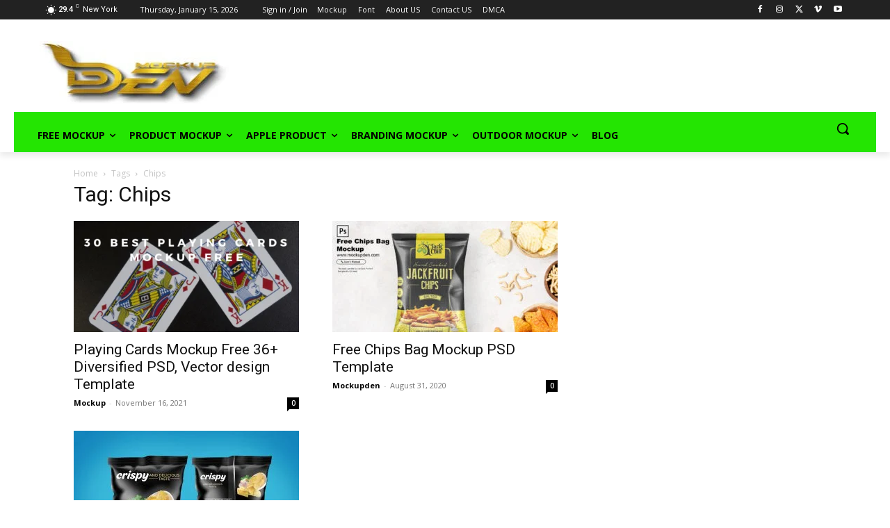

--- FILE ---
content_type: text/html; charset=utf-8
request_url: https://www.google.com/recaptcha/api2/aframe
body_size: 258
content:
<!DOCTYPE HTML><html><head><meta http-equiv="content-type" content="text/html; charset=UTF-8"></head><body><script nonce="iwnEuMiUXdZcHnBSjQYsOA">/** Anti-fraud and anti-abuse applications only. See google.com/recaptcha */ try{var clients={'sodar':'https://pagead2.googlesyndication.com/pagead/sodar?'};window.addEventListener("message",function(a){try{if(a.source===window.parent){var b=JSON.parse(a.data);var c=clients[b['id']];if(c){var d=document.createElement('img');d.src=c+b['params']+'&rc='+(localStorage.getItem("rc::a")?sessionStorage.getItem("rc::b"):"");window.document.body.appendChild(d);sessionStorage.setItem("rc::e",parseInt(sessionStorage.getItem("rc::e")||0)+1);localStorage.setItem("rc::h",'1768580074546');}}}catch(b){}});window.parent.postMessage("_grecaptcha_ready", "*");}catch(b){}</script></body></html>